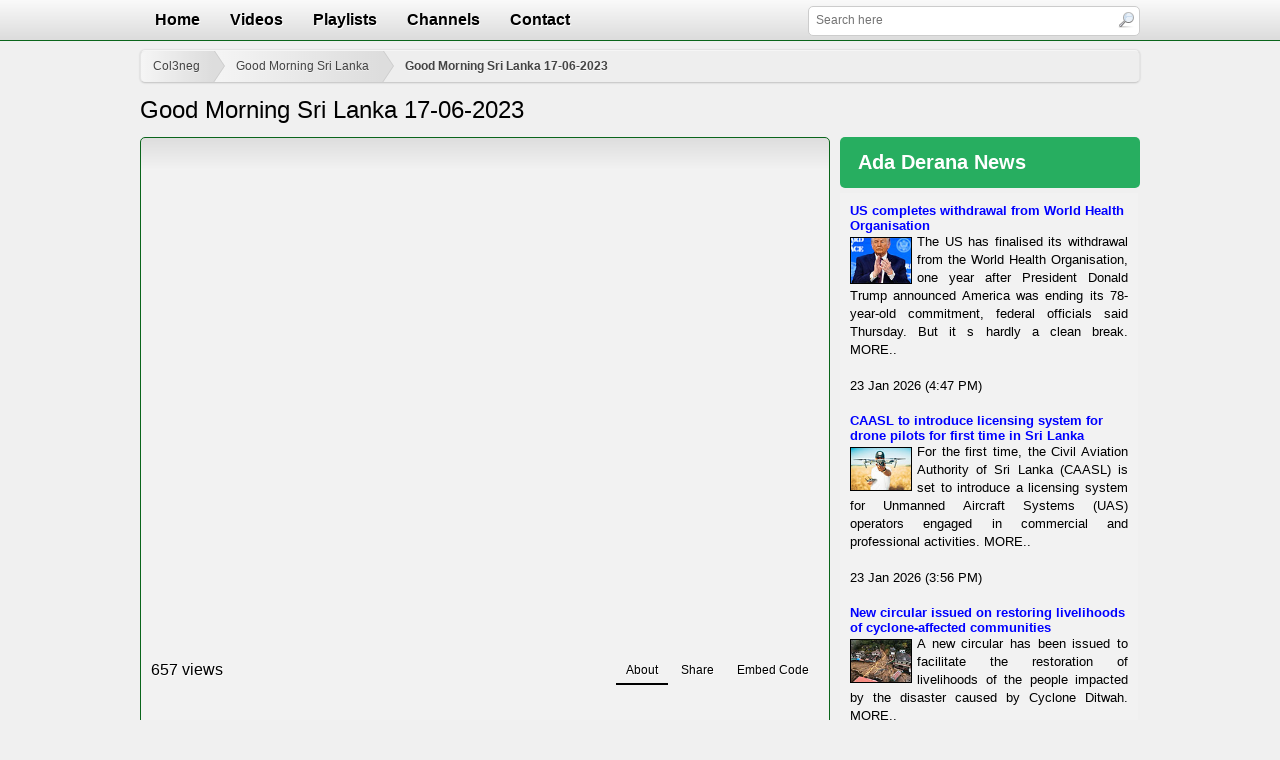

--- FILE ---
content_type: text/html; charset=UTF-8
request_url: https://col3negtelevision.com/watch-good-morning-sri-lanka-17-06-2023-312803.html
body_size: 6285
content:
<!DOCTYPE html>
<html>
<head>
<meta http-equiv="Content-Type" content="text/html; charset=UTF-8" />
<meta name="viewport" content="width=device-width"/>
<title>Good Morning Sri Lanka 17-06-2023 | Col3neg Television</title>
<meta name="description" content="col3negtelevision, col3negtelevision.com, col3, col3neg, col 3 neg television col3negtelevision."/>
<meta name="keywords" content="col3neg ,col3, col3negtelevision.com, col3negtelevision, col3negmoviechannel, Sri Lankan, TV programs, Live TV, Teledramas, News, Movies, Music Videos, Amaa, Ama, Ran samanalayao, Rangira, Sihina Piyapath, Nil Ahasa, Live at8, Mp3, News Papers, Nethfm,itn, swarnawahini, Derana,jathika rupavahini, Adarae Ahasa tharam, News 1st, col3neg, videos"/>
<meta property="og:title" content="Good Morning Sri Lanka 17-06-2023 | Col3neg Television"/>
<meta property="og:type" content="website"/>
<meta property="og:url" content="https://col3negtelevision.com/watch-good-morning-sri-lanka-17-06-2023-312803.html"/>
<meta property="og:image" content="https://col3neg.com/img/category/good-morning-sri-lanka.jpg"/>
<meta property="og:site_name" content="Col3neg Television"/>
<meta property="fb:admins" content="100000044566939"/>
<link rel="apple-touch-icon" sizes="180x180" href="https://col3neg.com/img/favicons/apple-touch-icon.png">
<link rel="icon" type="image/png" sizes="32x32" href="https://col3neg.com/img/favicons/favicon-32x32.png">
<link rel="icon" type="image/png" sizes="16x16" href="https://col3neg.com/img/favicons/favicon-16x16.png">
<link rel="mask-icon" href="https://col3neg.com/img/favicons/safari-pinned-tab.svg" color="#5bbad5">
<link rel="shortcut icon" href="https://col3neg.com/img/favicons/favicon.ico">
<!--[if gte IE 9]>
  <style type="text/css">
    .gradient {
       filter: none;
    }
  </style>
<![endif]-->    
<link type="text/css" href="https://col3negtelevision.com/comm/css/styles.css?v=1.05" rel="stylesheet">
<link rel="stylesheet" href="https://col3neg.com/css/odo.css?v=1.05" type="text/css">
<!-- GPT/ADM -->
<script type="text/javascript" async="async" src="https://securepubads.g.doubleclick.net/tag/js/gpt.js"></script>
<script type="text/javascript">
    window.googletag = window.googletag || { cmd: [] };
    window.googletag.cmd.push(function () {
        window.googletag.pubads().enableSingleRequest();
    });
</script>
<!--Site config -->
<script type="text/javascript" async="async" src="https://protagcdn.com/s/col3negtelevision.com/site.js"></script>
<script type="text/javascript">
    window.protag = window.protag || { cmd: [] };
    window.protag.config = { s:'col3negtelevision.com', childADM: '22647506799', l: 'Arf30PQf' };
    window.protag.cmd.push(function () {
        window.protag.pageInit();
    });
</script>
<script type="text/javascript">
    window.googletag = window.googletag || { cmd: [] };
    window.protag = window.protag || { cmd: [] };
    window.protag.cmd.push(function () {
        window.protag.display("protag-sticky-bottom");
    });
</script>	
</head>

<body>

    <div id="col3neg-navigation">
        <div id="col3neg-menu">
            <ul id="col3neg-nav">
                <li><a href="https://col3neg.com/">Home</a></li>
                <li><a href="https://col3neg.com/videos">Videos</a></li>
                <li><a href="https://col3neg.com/playlists">Playlists</a></li>
                <li><a href="https://col3neg.com/channels">Channels</a></li>
                <li><a href="https://col3neg.com/contact">Contact</a></li>
                <li id="searchContainer" style="float:right;">
                    <form name="search_top" action="https://col3neg.com/search" method="get"><div class="search_holder">
                    <input type="text" name="q" id="q" class="search_text" size="54" autocomplete="off" value="" placeholder="Search here" />
                    <img src="https://col3neg.com/img/source/magnifier.png" alt="Search" onclick="document.search_top.submit(); return false;" /></div>
                    </form><div id="matches_container"><div id="matches"></div></div>
                </li>
            </ul>
        </div>
    </div>
	<div id="col3neg-wrapper">
    
        <ul id="col3neg-breadcrumb">
            <li><a href="https://col3neg.com/">Col3neg</a></li>
            <li><a href="https://col3neg.com/watch/siyatha-tv/good-morning-sri-lanka">Good Morning Sri Lanka</a></li>
        <li><a href="https://col3negtelevision.com/watch-good-morning-sri-lanka-17-06-2023-312803.html" class="current">Good Morning Sri Lanka 17-06-2023</a></li>
        </ul>
        
                <div style="margin: 10px 0;">
			<script async src="https://pagead2.googlesyndication.com/pagead/js/adsbygoogle.js?client=ca-pub-5033256593085373"
				 crossorigin="anonymous"></script>
			<!-- Watch Header -->
			<ins class="adsbygoogle"
				 style="display:block"
				 data-ad-client="ca-pub-5033256593085373"
				 data-ad-slot="4777876627"
				 data-ad-format="auto"
				 data-full-width-responsive="true"></ins>
			<script>
				 (adsbygoogle = window.adsbygoogle || []).push({});
			</script>
        </div>
        
        <div id="col3neg-watch-video-title"><h2>Good Morning Sri Lanka 17-06-2023</h2></div>

        <div id="col3neg-watch-left">

		<div id="col3neg-player-holder">            

            <div id="player" class="player">
            
                        <iframe width="668" height="501" src="https://www.youtube.com/embed/?listType=playlist&amp;list=PLh93Sj-3pLS8luU2mQvUcB_bnRuiIzjYM&amp;showinfo=1&amp;autoplay=1&amp;rel=0" frameborder="0" allowfullscreen=""></iframe>

                                </div>

            <div id="col3neg-video-info-bar">
                <div id="col3neg-video-stats"><span id="col3neg-view-count">656</span> views</div>
                <div class="col3neg-video-info-tabs">
                    <span><a href='#col3neg-video-about'>About</a></span>
                    <span><a href='#col3neg-video-share'>Share</a></span>
                    <span><a href='#col3neg-video-embed'>Embed Code</a></span>
                </div>
            </div>
            
            <div id="col3neg-video-info-box">
                <div id="col3neg-video-about" style="display: block;">
                    <div id="col3neg-video-inline-share"><!-- quick sharing toolbox --></div>
                    <p>This video found hosted on YouTube. Posted by col3neg on 17 Jun 2023 (8:28 PM).</p>
                </div>
                <div id="col3neg-video-share" style="display: none;">
                Sharing Link : <input id="sharing_link" readonly type="text" value="https://col3negtelevision.com/watch-good-morning-sri-lanka-17-06-2023-312803.html" onClick="SelectAll(this.id);" />
                <br><br>
                Social Bookmarks : 
                <span class="share_icon"><a href="https://twitter.com/home/?status=Good Morning Sri Lanka 17-06-2023 @ https://col3negtelevision.com/watch-good-morning-sri-lanka-17-06-2023-312803.html" target="_blank"><img src="https://col3negtelevision.com/img/share/twitter.png" alt="twitter" width="16" height="16" border="0" /></a></span>
                <span class="share_icon"><g:plusone size="small" annotation="none" href="https://col3negtelevision.com/watch-good-morning-sri-lanka-17-06-2023-312803.html"></g:plusone><script type="text/javascript">(function() {var po = document.createElement('script'); po.type = 'text/javascript'; po.async = true; po.src = 'https://apis.google.com/js/plusone.js'; var s = document.getElementsByTagName('script')[0]; s.parentNode.insertBefore(po, s); })();</script></span>
                <span class="share_icon"><a href="http://www.bebo.com/c/share?url=https://col3negtelevision.com/watch-good-morning-sri-lanka-17-06-2023-312803.html" target="_blank"><img src="https://col3negtelevision.com/img/share/bebo.png" alt="bebo" width="16" height="16" border="0" /></a></span>
                <span class="share_icon"><a href="http://del.icio.us/post?url=https://col3negtelevision.com/watch-good-morning-sri-lanka-17-06-2023-312803.html&title=Good Morning Sri Lanka 17-06-2023" target="_blank"><img src="https://col3negtelevision.com/img/share/delicious.png" alt="delicious" width="16" height="16" border="0" /></a></span>
                <span class="share_icon"><a href="http://digg.com/submit?phase=2&url=https://col3negtelevision.com/watch-good-morning-sri-lanka-17-06-2023-312803.html&title=Good Morning Sri Lanka 17-06-2023" target="_blank"><img src="https://col3negtelevision.com/img/share/digg.png" alt="digg" width="16" height="16" border="0" /></a></span>
                <span class="share_icon"><a href="https://www.google.com/bookmarks/mark?op=edit&output=popup&bkmk=https://col3negtelevision.com/watch-good-morning-sri-lanka-17-06-2023-312803.html&title=Good Morning Sri Lanka 17-06-2023" target="_blank"><img src="https://col3negtelevision.com/img/share/google.png" alt="google" width="16" height="16" border="0" /></a></span>
                <span class="share_icon"><a href="http://www.myspace.com/Modules/PostTo/Pages?u=https://col3negtelevision.com/watch-good-morning-sri-lanka-17-06-2023-312803.html" target="_blank"><img src="https://col3negtelevision.com/img/share/myspace.png" alt="myspace" width="16" height="16" border="0" /></a></span>
                <span class="share_icon"><a href="http://www.newsvine.com/_wine/save?u=https://col3negtelevision.com/watch-good-morning-sri-lanka-17-06-2023-312803.html&h=Good Morning Sri Lanka 17-06-2023" target="_blank"><img src="https://col3negtelevision.com/img/share/newsvine.png" alt="newsvine" width="16" height="16" border="0" /></a></span>
                <span class="share_icon"><a href="http://reddit.com/submit?url=https://col3negtelevision.com/watch-good-morning-sri-lanka-17-06-2023-312803.html&title=Good Morning Sri Lanka 17-06-2023" target="_blank"><img src="https://col3negtelevision.com/img/share/reddit.png" alt="reddit" width="16" height="16" border="0" /></a></span>
                <span class="share_icon"><a href="http://www.stumbleupon.com/submit.php?url=https://col3negtelevision.com/watch-good-morning-sri-lanka-17-06-2023-312803.html&title=Good Morning Sri Lanka 17-06-2023" target="_blank"><img src="https://col3negtelevision.com/img/share/stumbleupon.png" alt="stumbleupon" width="16" height="16" border="0" /></a></span>
                <span class="share_icon"><a href="http://www.technorati.com/faves?add=https://col3negtelevision.com/watch-good-morning-sri-lanka-17-06-2023-312803.html" target="_blank"><img src="https://col3negtelevision.com/img/share/technorati.png" alt="technorati" width="16" height="16" border="0" /></a></span>
                <span class="share_icon"><a href="http://tipd.com/submit.php?url=https://col3negtelevision.com/watch-good-morning-sri-lanka-17-06-2023-312803.html" target="_blank"><img src="https://col3negtelevision.com/img/share/tumblr.png" alt="tumblr" width="16" height="16" border="0" /></a></span>
                <span class="share_icon"><a href="http://myweb2.search.yahoo.com/myresults/bookmarklet?u=https://col3negtelevision.com/watch-good-morning-sri-lanka-17-06-2023-312803.html&t=Good Morning Sri Lanka 17-06-2023" target="_blank"><img src="https://col3negtelevision.com/img/share/yahoo.png" alt="yahoo" width="16" height="16" border="0" /></a></span>
                <span class="share_icon"><a href="https://favorites.live.com/quickadd.aspx?url=https://col3negtelevision.com/watch-good-morning-sri-lanka-17-06-2023-312803.html&title=Good Morning Sri Lanka 17-06-2023" target="_blank"><img src="https://col3negtelevision.com/img/share/windows.png" alt="windows" width="16" height="16" border="0" /></a></span>
                <span class="share_icon"><a href="http://buzz.yahoo.com/submit?submitUrl=https://col3negtelevision.com/watch-good-morning-sri-lanka-17-06-2023-312803.html&submitHeadline=Good Morning Sri Lanka 17-06-2023" target="_blank"><img src="https://col3negtelevision.com/img/share/yahoobuzz.png" alt="yahoobuzz" width="16" height="16" border="0" /></a></span>

                </div>

                <div id="col3neg-video-embed" style="display: none;">
                    <textarea id="embed_code" readonly onClick="SelectAll(this.id);"><iframe width="640" height="360" src="https://col3neg.com/embed/312803" frameborder="0" scrolling="no" seamless="seamless" allowfullscreen></iframe></textarea>
                </div>
            </div>

		</div>
			
                <div class="col3neg-section-header col3neg-watch-recent-header"><h3>Good Morning Sri Lanka</h3></div>
        <div class="col3neg-content-box col3neg-watch-recent-box">
                    <div class="col3neg-watch-video-cell">
                <div class="col3neg-video-thumb col3neg-watch-video-thumb">
                    <a href="https://col3negtelevision.com/watch-good-morning-sri-lanka-27-06-2023-313913.html">
                        <img src="https://col3neg.com/img/category/good-morning-sri-lanka.jpg" alt="Good Morning Sri Lanka 27-06-2023" border="0" />
                    </a>
                </div>
                <div class="col3neg-cell-info-wrapper">
                    <div class="col3neg-watch-video-cell-title">
                        <a href="https://col3negtelevision.com/watch-good-morning-sri-lanka-27-06-2023-313913.html" title="Good Morning Sri Lanka 27-06-2023">
                            Good Morning Sri Lanka 27-06-2023                        </a>
                    </div>
                    <div class="col3neg-cell-info col3neg-watch-video-cell-info">
                        From <a href="https://col3neg.com/channels/siyatha-tv">Siyatha TV</a><br>Posted by <u>Col3neg</u><br>606 views<br>
                                                <a href="https://col3neg.com/watch/siyatha-tv/good-morning-sri-lanka" title="Good Morning Sri Lanka">view all items</a>
                                            </div>
                </div>
            </div>
                        <div class="col3neg-watch-video-cell">
                <div class="col3neg-video-thumb col3neg-watch-video-thumb">
                    <a href="https://col3negtelevision.com/watch-good-morning-sri-lanka-25-06-2023-313750.html">
                        <img src="https://col3neg.com/img/category/good-morning-sri-lanka.jpg" alt="Good Morning Sri Lanka 25-06-2023" border="0" />
                    </a>
                </div>
                <div class="col3neg-cell-info-wrapper">
                    <div class="col3neg-watch-video-cell-title">
                        <a href="https://col3negtelevision.com/watch-good-morning-sri-lanka-25-06-2023-313750.html" title="Good Morning Sri Lanka 25-06-2023">
                            Good Morning Sri Lanka 25-06-2023                        </a>
                    </div>
                    <div class="col3neg-cell-info col3neg-watch-video-cell-info">
                        From <a href="https://col3neg.com/channels/siyatha-tv">Siyatha TV</a><br>Posted by <u>Col3neg</u><br>734 views<br>
                                                <a href="https://col3neg.com/watch/siyatha-tv/good-morning-sri-lanka" title="Good Morning Sri Lanka">view all items</a>
                                            </div>
                </div>
            </div>
                        <div class="col3neg-watch-video-cell">
                <div class="col3neg-video-thumb col3neg-watch-video-thumb">
                    <a href="https://col3negtelevision.com/watch-good-morning-sri-lanka-24-06-2023-313586.html">
                        <img src="https://col3neg.com/img/category/good-morning-sri-lanka.jpg" alt="Good Morning Sri Lanka 24-06-2023" border="0" />
                    </a>
                </div>
                <div class="col3neg-cell-info-wrapper">
                    <div class="col3neg-watch-video-cell-title">
                        <a href="https://col3negtelevision.com/watch-good-morning-sri-lanka-24-06-2023-313586.html" title="Good Morning Sri Lanka 24-06-2023">
                            Good Morning Sri Lanka 24-06-2023                        </a>
                    </div>
                    <div class="col3neg-cell-info col3neg-watch-video-cell-info">
                        From <a href="https://col3neg.com/channels/siyatha-tv">Siyatha TV</a><br>Posted by <u>Col3neg</u><br>974 views<br>
                                                <a href="https://col3neg.com/watch/siyatha-tv/good-morning-sri-lanka" title="Good Morning Sri Lanka">view all items</a>
                                            </div>
                </div>
            </div>
                        <div class="col3neg-watch-video-cell">
                <div class="col3neg-video-thumb col3neg-watch-video-thumb">
                    <a href="https://col3negtelevision.com/watch-good-morning-sri-lanka-18-06-2023-312936.html">
                        <img src="https://col3neg.com/img/category/good-morning-sri-lanka.jpg" alt="Good Morning Sri Lanka 18-06-2023" border="0" />
                    </a>
                </div>
                <div class="col3neg-cell-info-wrapper">
                    <div class="col3neg-watch-video-cell-title">
                        <a href="https://col3negtelevision.com/watch-good-morning-sri-lanka-18-06-2023-312936.html" title="Good Morning Sri Lanka 18-06-2023">
                            Good Morning Sri Lanka 18-06-2023                        </a>
                    </div>
                    <div class="col3neg-cell-info col3neg-watch-video-cell-info">
                        From <a href="https://col3neg.com/channels/siyatha-tv">Siyatha TV</a><br>Posted by <u>Col3neg</u><br>653 views<br>
                                                <a href="https://col3neg.com/watch/siyatha-tv/good-morning-sri-lanka" title="Good Morning Sri Lanka">view all items</a>
                                            </div>
                </div>
            </div>
                    
            <div class="col3neg-watch-video-cell">
                <div class="col3neg-video-thumb col3neg-watch-video-thumb">
                    <img src="https://col3neg.com/img/category/good-morning-sri-lanka.jpg" alt="Good Morning Sri Lanka" border="0" />
                </div>
                <div class="col3neg-cell-info-wrapper">
                    <div class="col3neg-watch-video-cell-title">
                        Good Morning Sri Lanka 17-06-2023                    </div>
                    <div class="col3neg-cell-info col3neg-related-cell-info">
                        <div class="col3neg-video-cell-current">
                            Playing Now
                        </div>
                    </div>
                </div>
            </div>

                        <div class="col3neg-watch-video-cell">
                <div class="col3neg-video-thumb col3neg-watch-video-thumb">
                        <a href="https://col3negtelevision.com/watch-good-morning-sri-lanka-11-06-2023-312063.html">
                            <img src="https://col3neg.com/img/category/good-morning-sri-lanka.jpg" alt="Good Morning Sri Lanka 11-06-2023" border="0" />
                        </a>
                </div>
                <div class="col3neg-cell-info-wrapper">
                    <div class="col3neg-watch-video-cell-title">
                            <a href="https://col3negtelevision.com/watch-good-morning-sri-lanka-11-06-2023-312063.html" title="Good Morning Sri Lanka 11-06-2023">
                                Good Morning Sri Lanka 11-06-2023                            </a>
                    </div>
                    <div class="col3neg-cell-info col3neg-watch-video-cell-info">
                        From <a href="https://col3neg.com/channels/siyatha-tv">Siyatha TV</a><br>Posted by <u>Col3neg</u><br>637 views<br>
                                                <a href="https://col3neg.com/watch/siyatha-tv/good-morning-sri-lanka" title="Good Morning Sri Lanka">view all items</a>
                                            </div>
                </div>
            </div>
                        <div class="col3neg-watch-video-cell">
                <div class="col3neg-video-thumb col3neg-watch-video-thumb">
                        <a href="https://col3negtelevision.com/watch-good-morning-sri-lanka-10-06-2023-311980.html">
                            <img src="https://col3neg.com/img/category/good-morning-sri-lanka.jpg" alt="Good Morning Sri Lanka 10-06-2023" border="0" />
                        </a>
                </div>
                <div class="col3neg-cell-info-wrapper">
                    <div class="col3neg-watch-video-cell-title">
                            <a href="https://col3negtelevision.com/watch-good-morning-sri-lanka-10-06-2023-311980.html" title="Good Morning Sri Lanka 10-06-2023">
                                Good Morning Sri Lanka 10-06-2023                            </a>
                    </div>
                    <div class="col3neg-cell-info col3neg-watch-video-cell-info">
                        From <a href="https://col3neg.com/channels/siyatha-tv">Siyatha TV</a><br>Posted by <u>Col3neg</u><br>598 views<br>
                                                <a href="https://col3neg.com/watch/siyatha-tv/good-morning-sri-lanka" title="Good Morning Sri Lanka">view all items</a>
                                            </div>
                </div>
            </div>
                        <div class="col3neg-watch-video-cell">
                <div class="col3neg-video-thumb col3neg-watch-video-thumb">
                        <a href="https://col3negtelevision.com/watch-good-morning-sri-lanka-04-06-2023-311263.html">
                            <img src="https://col3neg.com/img/category/good-morning-sri-lanka.jpg" alt="Good Morning Sri Lanka 04-06-2023" border="0" />
                        </a>
                </div>
                <div class="col3neg-cell-info-wrapper">
                    <div class="col3neg-watch-video-cell-title">
                            <a href="https://col3negtelevision.com/watch-good-morning-sri-lanka-04-06-2023-311263.html" title="Good Morning Sri Lanka 04-06-2023">
                                Good Morning Sri Lanka 04-06-2023                            </a>
                    </div>
                    <div class="col3neg-cell-info col3neg-watch-video-cell-info">
                        From <a href="https://col3neg.com/channels/siyatha-tv">Siyatha TV</a><br>Posted by <u>Col3neg</u><br>871 views<br>
                                                <a href="https://col3neg.com/watch/siyatha-tv/good-morning-sri-lanka" title="Good Morning Sri Lanka">view all items</a>
                                            </div>
                </div>
            </div>
                        <div class="col3neg-watch-video-cell">
                <div class="col3neg-video-thumb col3neg-watch-video-thumb">
                        <a href="https://col3negtelevision.com/watch-good-morning-sri-lanka-28-05-2023-310486.html">
                            <img src="https://col3neg.com/img/category/good-morning-sri-lanka.jpg" alt="Good Morning Sri Lanka 28-05-2023" border="0" />
                        </a>
                </div>
                <div class="col3neg-cell-info-wrapper">
                    <div class="col3neg-watch-video-cell-title">
                            <a href="https://col3negtelevision.com/watch-good-morning-sri-lanka-28-05-2023-310486.html" title="Good Morning Sri Lanka 28-05-2023">
                                Good Morning Sri Lanka 28-05-2023                            </a>
                    </div>
                    <div class="col3neg-cell-info col3neg-watch-video-cell-info">
                        From <a href="https://col3neg.com/channels/siyatha-tv">Siyatha TV</a><br>Posted by <u>Col3neg</u><br>653 views<br>
                                                <a href="https://col3neg.com/watch/siyatha-tv/good-morning-sri-lanka" title="Good Morning Sri Lanka">view all items</a>
                                            </div>
                </div>
            </div>
                        <div class="col3neg-watch-video-cell">
                <div class="col3neg-video-thumb col3neg-watch-video-thumb">
                        <a href="https://col3negtelevision.com/watch-good-morning-sri-lanka-27-05-2023-310348.html">
                            <img src="https://col3neg.com/img/category/good-morning-sri-lanka.jpg" alt="Good Morning Sri Lanka 27-05-2023" border="0" />
                        </a>
                </div>
                <div class="col3neg-cell-info-wrapper">
                    <div class="col3neg-watch-video-cell-title">
                            <a href="https://col3negtelevision.com/watch-good-morning-sri-lanka-27-05-2023-310348.html" title="Good Morning Sri Lanka 27-05-2023">
                                Good Morning Sri Lanka 27-05-2023                            </a>
                    </div>
                    <div class="col3neg-cell-info col3neg-watch-video-cell-info">
                        From <a href="https://col3neg.com/channels/siyatha-tv">Siyatha TV</a><br>Posted by <u>Col3neg</u><br>772 views<br>
                                                <a href="https://col3neg.com/watch/siyatha-tv/good-morning-sri-lanka" title="Good Morning Sri Lanka">view all items</a>
                                            </div>
                </div>
            </div>
                    </div>

        <div class="col3neg-section-header col3neg-watch-recent-header"><h3>Latest Videos</h3></div>
        <div class="col3neg-content-box col3neg-watch-recent-box">
            
                        <div class="col3neg-watch-video-cell">
                <div class="col3neg-video-thumb col3neg-watch-video-thumb">
                    <a href="https://col3negtelevision.com/watch-derana-english-news-900-pm-23-01-2026-423252.html">
                        <img src="https://col3neg.com/img/category/derana-english-news-900.jpg" alt="Derana English News 9.00 PM 23-01-2026" border="0" />
                    </a>
                </div>
                <div class="col3neg-cell-info-wrapper">
                    <div class="col3neg-watch-video-cell-title">
                        <a href="https://col3negtelevision.com/watch-derana-english-news-900-pm-23-01-2026-423252.html" title="Derana English News 9.00 PM 23-01-2026">
                            Derana English News 9.00 PM 23-01-2026                        </a>
                    </div>
                    <div class="col3neg-cell-info col3neg-watch-video-cell-info">
                        From <a href="https://col3neg.com/channels/derana-tv">Derana TV</a><br>Posted by <u>Col3neg</u><br>30 views<br>
                                                <a href="https://col3neg.com/watch/derana-tv/derana-english-news-900-pm" title="Derana English News 9.00 PM">view all items</a>
                                            </div>
                </div>
            </div>
                        <div class="col3neg-watch-video-cell">
                <div class="col3neg-video-thumb col3neg-watch-video-thumb">
                    <a href="https://col3negtelevision.com/watch-samanmaliya-episode-5-423251.html">
                        <img src="https://col3neg.com/img/category/samanmaliya.jpg" alt="Samanmaliya Episode 5" border="0" />
                    </a>
                </div>
                <div class="col3neg-cell-info-wrapper">
                    <div class="col3neg-watch-video-cell-title">
                        <a href="https://col3negtelevision.com/watch-samanmaliya-episode-5-423251.html" title="Samanmaliya Episode 5">
                            Samanmaliya Episode 5                        </a>
                    </div>
                    <div class="col3neg-cell-info col3neg-watch-video-cell-info">
                        From <a href="https://col3neg.com/channels/supreme-tv">Supreme TV</a><br>Posted by <u>Col3neg</u><br>52 views<br>
                                                <a href="https://col3neg.com/watch/supreme-tv/samanmaliya" title="Samanmaliya">view all items</a>
                                            </div>
                </div>
            </div>
                        <div class="col3neg-watch-video-cell">
                <div class="col3neg-video-thumb col3neg-watch-video-thumb">
                    <a href="https://col3negtelevision.com/watch-yowun-wasanthe-episode-5-423250.html">
                        <img src="https://col3neg.com/img/category/yowun-wasanthe.jpg" alt="Yowun Wasanthe Episode 5" border="0" />
                    </a>
                </div>
                <div class="col3neg-cell-info-wrapper">
                    <div class="col3neg-watch-video-cell-title">
                        <a href="https://col3negtelevision.com/watch-yowun-wasanthe-episode-5-423250.html" title="Yowun Wasanthe Episode 5">
                            Yowun Wasanthe Episode 5                        </a>
                    </div>
                    <div class="col3neg-cell-info col3neg-watch-video-cell-info">
                        From <a href="https://col3neg.com/channels/supreme-tv">Supreme TV</a><br>Posted by <u>Col3neg</u><br>35 views<br>
                                                <a href="https://col3neg.com/watch/supreme-tv/yowun-wasanthe" title="Yowun Wasanthe">view all items</a>
                                            </div>
                </div>
            </div>
                        <div class="col3neg-watch-video-cell">
                <div class="col3neg-video-thumb col3neg-watch-video-thumb">
                    <a href="https://col3negtelevision.com/watch-siti-sitiya-episode-5-423249.html">
                        <img src="https://col3neg.com/img/category/siti-sitiya.jpg" alt="Siti Sitiya Episode 5" border="0" />
                    </a>
                </div>
                <div class="col3neg-cell-info-wrapper">
                    <div class="col3neg-watch-video-cell-title">
                        <a href="https://col3negtelevision.com/watch-siti-sitiya-episode-5-423249.html" title="Siti Sitiya Episode 5">
                            Siti Sitiya Episode 5                        </a>
                    </div>
                    <div class="col3neg-cell-info col3neg-watch-video-cell-info">
                        From <a href="https://col3neg.com/channels/supreme-tv">Supreme TV</a><br>Posted by <u>Col3neg</u><br>32 views<br>
                                                <a href="https://col3neg.com/watch/supreme-tv/siti-sitiya" title="Siti Sitiya">view all items</a>
                                            </div>
                </div>
            </div>
                        <div class="col3neg-watch-video-cell">
                <div class="col3neg-video-thumb col3neg-watch-video-thumb">
                    <a href="https://col3negtelevision.com/watch-ada-derana-world-news-23-01-2026-423248.html">
                        <img src="https://col3neg.com/img/category/ada-derana-world-news.jpg" alt="Ada Derana World News 23-01-2026" border="0" />
                    </a>
                </div>
                <div class="col3neg-cell-info-wrapper">
                    <div class="col3neg-watch-video-cell-title">
                        <a href="https://col3negtelevision.com/watch-ada-derana-world-news-23-01-2026-423248.html" title="Ada Derana World News 23-01-2026">
                            Ada Derana World News 23-01-2026                        </a>
                    </div>
                    <div class="col3neg-cell-info col3neg-watch-video-cell-info">
                        From <a href="https://col3neg.com/channels/derana-tv">Derana TV</a><br>Posted by <u>Col3neg</u><br>25 views<br>
                                                <a href="https://col3neg.com/watch/derana-tv/ada-derana-world-news" title="Ada Derana World News">view all items</a>
                                            </div>
                </div>
            </div>
                        <div class="col3neg-watch-video-cell">
                <div class="col3neg-video-thumb col3neg-watch-video-thumb">
                    <a href="https://col3negtelevision.com/watch-the-nightly-business-report-23-01-2026-423247.html">
                        <img src="https://col3neg.com/img/category/the-nightly-business-report.jpg" alt="The Nightly Business Report 23-01-2026" border="0" />
                    </a>
                </div>
                <div class="col3neg-cell-info-wrapper">
                    <div class="col3neg-watch-video-cell-title">
                        <a href="https://col3negtelevision.com/watch-the-nightly-business-report-23-01-2026-423247.html" title="The Nightly Business Report 23-01-2026">
                            The Nightly Business Report 23-01-2026                        </a>
                    </div>
                    <div class="col3neg-cell-info col3neg-watch-video-cell-info">
                        From <a href="https://col3neg.com/channels/derana-tv">Derana TV</a><br>Posted by <u>Col3neg</u><br>27 views<br>
                                                <a href="https://col3neg.com/watch/derana-tv/the-nightly-business-report" title="The Nightly Business Report">view all items</a>
                                            </div>
                </div>
            </div>
                        <div class="col3neg-watch-video-cell">
                <div class="col3neg-video-thumb col3neg-watch-video-thumb">
                    <a href="https://col3negtelevision.com/watch-sports-central-23-01-2026-423246.html">
                        <img src="https://col3neg.com/img/category/sports-central.jpg" alt="Sports Central 23-01-2026" border="0" />
                    </a>
                </div>
                <div class="col3neg-cell-info-wrapper">
                    <div class="col3neg-watch-video-cell-title">
                        <a href="https://col3negtelevision.com/watch-sports-central-23-01-2026-423246.html" title="Sports Central 23-01-2026">
                            Sports Central 23-01-2026                        </a>
                    </div>
                    <div class="col3neg-cell-info col3neg-watch-video-cell-info">
                        From <a href="https://col3neg.com/channels/derana-tv">Derana TV</a><br>Posted by <u>Col3neg</u><br>23 views<br>
                                                <a href="https://col3neg.com/watch/derana-tv/sports-central" title="Sports Central">view all items</a>
                                            </div>
                </div>
            </div>
                        <div class="col3neg-watch-video-cell">
                <div class="col3neg-video-thumb col3neg-watch-video-thumb">
                    <a href="https://col3negtelevision.com/watch-ayubowan-sri-lanka-23-01-2026-423245.html">
                        <img src="https://col3neg.com/img/category/ayubowan-sri-lanka.jpg" alt="Ayubowan Sri Lanka 23-01-2026" border="0" />
                    </a>
                </div>
                <div class="col3neg-cell-info-wrapper">
                    <div class="col3neg-watch-video-cell-title">
                        <a href="https://col3negtelevision.com/watch-ayubowan-sri-lanka-23-01-2026-423245.html" title="Ayubowan Sri Lanka 23-01-2026">
                            Ayubowan Sri Lanka 23-01-2026                        </a>
                    </div>
                    <div class="col3neg-cell-info col3neg-watch-video-cell-info">
                        From <a href="https://col3neg.com/channels/swarnavahini">Swarnavahini</a><br>Posted by <u>Col3neg</u><br>28 views<br>
                                                <a href="https://col3neg.com/watch/swarnavahini/ayubowan-sri-lanka" title="Ayubowan Sri Lanka">view all items</a>
                                            </div>
                </div>
            </div>
                        <div class="col3neg-watch-video-cell">
                <div class="col3neg-video-thumb col3neg-watch-video-thumb">
                    <a href="https://col3negtelevision.com/watch-the-pm-show-staloysius-college-ratnapura-423244.html">
                        <img src="https://col3neg.com/img/category/the-pm-show.jpg" alt="The PM Show - St.Aloysius' College, Ratnapura" border="0" />
                    </a>
                </div>
                <div class="col3neg-cell-info-wrapper">
                    <div class="col3neg-watch-video-cell-title">
                        <a href="https://col3negtelevision.com/watch-the-pm-show-staloysius-college-ratnapura-423244.html" title="The PM Show - St.Aloysius' College, Ratnapura">
                            The PM Show - St.Aloysius' College, Ratnapura                        </a>
                    </div>
                    <div class="col3neg-cell-info col3neg-watch-video-cell-info">
                        From <a href="https://col3neg.com/channels/swarnavahini">Swarnavahini</a><br>Posted by <u>Col3neg</u><br>25 views<br>
                                                <a href="https://col3neg.com/watch/swarnavahini/the-pm-show" title="The PM Show">view all items</a>
                                            </div>
                </div>
            </div>
                        <div class="col3neg-watch-video-cell">
                <div class="col3neg-video-thumb col3neg-watch-video-thumb">
                    <a href="https://col3negtelevision.com/watch-adaraneeya-jeevithaya-23-01-2026-423243.html">
                        <img src="https://col3neg.com/img/category/adaraneeya-jeevithaya.jpg" alt="Adaraneeya Jeevithaya 23-01-2026" border="0" />
                    </a>
                </div>
                <div class="col3neg-cell-info-wrapper">
                    <div class="col3neg-watch-video-cell-title">
                        <a href="https://col3negtelevision.com/watch-adaraneeya-jeevithaya-23-01-2026-423243.html" title="Adaraneeya Jeevithaya 23-01-2026">
                            Adaraneeya Jeevithaya 23-01-2026                        </a>
                    </div>
                    <div class="col3neg-cell-info col3neg-watch-video-cell-info">
                        From <a href="https://col3neg.com/channels/siyatha-tv">Siyatha TV</a><br>Posted by <u>Col3neg</u><br>26 views<br>
                                                <a href="https://col3neg.com/watch/siyatha-tv/adaraneeya-jeevithaya" title="Adaraneeya Jeevithaya">view all items</a>
                                            </div>
                </div>
            </div>
            	
        </div>

        </div>
        
        <div id="col3neg-watch-right">
        	<div id="ezoic-pub-ad-placeholder-113"> </div>
            <div class="col3neg-section-header col3neg-watch-right-header">Ada Derana News</div>
            <div class="col3neg-content-box col3neg-news-box">
                			
                    <div class="news_title"><a rel="nofollow" href="http://www.adaderana.lk/news.php?nid=117510" title="US completes withdrawal from World Health Organisation" target="_blank">US completes withdrawal from World Health Organisation</a></div>
                    <p><img src='https://adaderanaenglish.s3.amazonaws.com/1769161634-who-1.jpg' width='60' align='left' hspace='5'/>The US has finalised its withdrawal from the World Health Organisation, one year after President Donald Trump announced America was ending its 78-year-old commitment, federal officials said Thursday. But it s hardly a clean break. MORE..<br><br></p><p>23 Jan 2026 (4:47 PM)<br><br></p>
                <div id="ezoic-pub-ad-placeholder-109"> </div>			
                    <div class="news_title"><a rel="nofollow" href="http://www.adaderana.lk/news.php?nid=117509" title="CAASL to introduce licensing system for drone pilots for first time in Sri Lanka" target="_blank">CAASL to introduce licensing system for drone pilots for first time in Sri Lanka</a></div>
                    <p><img src='https://adaderanaenglish.s3.amazonaws.com/1769158585-drone-1.jpg' width='60' align='left' hspace='5'/>For the first time, the Civil Aviation Authority of Sri Lanka (CAASL) is set to introduce a licensing system for Unmanned Aircraft Systems (UAS) operators engaged in commercial and professional activities. MORE..<br><br></p><p>23 Jan 2026 (3:56 PM)<br><br></p>
                <div id="ezoic-pub-ad-placeholder-110"> </div>			
                    <div class="news_title"><a rel="nofollow" href="http://www.adaderana.lk/news.php?nid=117508" title="New circular issued on restoring livelihoods of cyclone-affected communities" target="_blank">New circular issued on restoring livelihoods of cyclone-affected communities</a></div>
                    <p><img src='https://adaderanaenglish.s3.amazonaws.com/1769159449-CIRCULAR-1.jpg' width='60' align='left' hspace='5'/>A new circular has been issued to facilitate the restoration of livelihoods of the people impacted by the disaster caused by Cyclone Ditwah. MORE.. 

<br><br></p><p>23 Jan 2026 (3:53 PM)<br><br></p>
                			
                    <div class="news_title"><a rel="nofollow" href="http://www.adaderana.lk/news.php?nid=117506" title="Hospital services disrupted as GMOA s token strike gets underway" target="_blank">Hospital services disrupted as GMOA s token strike gets underway</a></div>
                    <p><img src='https://adaderanaenglish.s3.amazonaws.com/1769156771-underway-1.jpg' width='60' align='left' hspace='5'/>The 48-hour token strike launched by the Government Medical Officers Association (GMOA) based on several demands is currently underway. MORE..

<br><br></p><p>23 Jan 2026 (3:26 PM)<br><br></p>
                			
                    <div class="news_title"><a rel="nofollow" href="http://www.adaderana.lk/news.php?nid=117505" title="Court temporarily lifts overseas travel ban on Prasanna Ranatunga" target="_blank">Court temporarily lifts overseas travel ban on Prasanna Ranatunga</a></div>
                    <p><img src='https://adaderanaenglish.s3.amazonaws.com/1769155753-prasanna-1.jpg' width='60' align='left' hspace='5'/>The Colombo Magistrate s Court has ordered the temporary lifting of the overseas travel ban imposed on former Minister Prasanna Ranatunga. MORE..<br><br></p><p>23 Jan 2026 (3:09 PM)<br><br></p>
                			
                    <div class="news_title"><a rel="nofollow" href="http://www.adaderana.lk/news.php?nid=117504" title="Indictments filed against former Minister Chamara Sampath" target="_blank">Indictments filed against former Minister Chamara Sampath</a></div>
                    <p><img src='https://adaderanaenglish.s3.amazonaws.com/1769155537-chamara-1.jpg' width='60' align='left' hspace='5'/>The Commission to Investigate Allegations of Bribery or Corruption (CIABOC) has informed the Colombo Chief Magistrate s Court today (23) that indictments have been filed in the Colombo High Court against former Minister Chamara Sampath Dassanayake over a corruption allegation. MORE..<br><br></p><p>23 Jan 2026 (3:05 PM)<br><br></p>
                  <div class="news_title">Resource : <a href="http://www.adaderana.lk" title="Ada Derana" target="_blank">Ada Derana</a></div>  
			</div>  
        </div>

	<div id="col3neg-footer">
	<div id="ezoic-pub-ad-placeholder-112"> </div>
	<div class="col3neg-footer-left">
        <div class="col3neg-footer-menu">
            <ul id="col3neg-footer-nav">
                <li><a href="https://col3neg.com/">Home</a></li>
                <li><a href="https://col3neg.com/videos">Videos</a></li>
                <li><a href="https://col3neg.com/playlists">Playlists</a></li>
                <li><a href="https://col3neg.com/channels">Channels</a></li>
                <li><a href="https://col3neg.com/contact">Contact</a></li>
            </ul>
        </div>
        <div class="col3neg-copyright-text">Copyright © 2026 Col3neg Television. All Rights Reserved</div>
    </div>
    <div class="col3neg-footer-logo">col3negtelevision</div>

</div>

<script type="text/javascript">var _Hasync= _Hasync|| [];
_Hasync.push(['Histats.start', '1,4115098,4,0,0,0,00010000']);
_Hasync.push(['Histats.fasi', '1']);
_Hasync.push(['Histats.track_hits', '']);
(function() {
var hs = document.createElement('script'); hs.type = 'text/javascript'; hs.async = true;
hs.src = ('//s10.histats.com/js15_as.js');
(document.getElementsByTagName('head')[0] || document.getElementsByTagName('body')[0]).appendChild(hs);
})();</script>
<noscript><a href="/" target="_blank"><img  src="//sstatic1.histats.com/0.gif?4115098&101" alt="counter" border="0"></a></noscript>
<!-- Histats.com  END  -->

    </div><!-- end of wrapper -->
<script type="text/javascript" src="https://col3negtelevision.com/js/jquery-1.11.0.min.js"></script>
<script type="text/javascript" src="https://col3negtelevision.com/js/player_apps.js?v=1.05"></script>
<script type="text/javascript" src="https://col3neg.com/js/odometer.min.js"></script>
<script>
var od = new Odometer({el:$('#col3neg-view-count')[0],value:656,format:',ddd'});
setTimeout(function(){od.update(657);}, 1000);    
function wsconnect() {
    var ws = new WebSocket('wss://col3neg.com/wss/?v=312803');
    ws.onmessage = function(event) {
        const data = JSON.parse(event.data);
        if(data['vviews']['views'] > parseInt($('#col3neg-view-count').text())){
            if(data.vviews){od.update(data['vviews']['views']);}
        }       
    };
    ws.onclose = function(e){setTimeout(function(){wsconnect();}, 1000);};
    ws.onerror = function(err){ws.close();};
};
wsconnect();
</script>
<script defer src="https://static.cloudflareinsights.com/beacon.min.js/vcd15cbe7772f49c399c6a5babf22c1241717689176015" integrity="sha512-ZpsOmlRQV6y907TI0dKBHq9Md29nnaEIPlkf84rnaERnq6zvWvPUqr2ft8M1aS28oN72PdrCzSjY4U6VaAw1EQ==" data-cf-beacon='{"version":"2024.11.0","token":"044b7cb2ee8b4f8cbbafcc048115244c","r":1,"server_timing":{"name":{"cfCacheStatus":true,"cfEdge":true,"cfExtPri":true,"cfL4":true,"cfOrigin":true,"cfSpeedBrain":true},"location_startswith":null}}' crossorigin="anonymous"></script>
</body>
</html>


--- FILE ---
content_type: text/html; charset=utf-8
request_url: https://accounts.google.com/o/oauth2/postmessageRelay?parent=https%3A%2F%2Fcol3negtelevision.com&jsh=m%3B%2F_%2Fscs%2Fabc-static%2F_%2Fjs%2Fk%3Dgapi.lb.en.2kN9-TZiXrM.O%2Fd%3D1%2Frs%3DAHpOoo_B4hu0FeWRuWHfxnZ3V0WubwN7Qw%2Fm%3D__features__
body_size: 162
content:
<!DOCTYPE html><html><head><title></title><meta http-equiv="content-type" content="text/html; charset=utf-8"><meta http-equiv="X-UA-Compatible" content="IE=edge"><meta name="viewport" content="width=device-width, initial-scale=1, minimum-scale=1, maximum-scale=1, user-scalable=0"><script src='https://ssl.gstatic.com/accounts/o/2580342461-postmessagerelay.js' nonce="cycjaZmDo26LRi0SMUM3LA"></script></head><body><script type="text/javascript" src="https://apis.google.com/js/rpc:shindig_random.js?onload=init" nonce="cycjaZmDo26LRi0SMUM3LA"></script></body></html>

--- FILE ---
content_type: text/html; charset=utf-8
request_url: https://www.google.com/recaptcha/api2/aframe
body_size: 266
content:
<!DOCTYPE HTML><html><head><meta http-equiv="content-type" content="text/html; charset=UTF-8"></head><body><script nonce="5_rsA-u8jHPxx7oyZEUUNw">/** Anti-fraud and anti-abuse applications only. See google.com/recaptcha */ try{var clients={'sodar':'https://pagead2.googlesyndication.com/pagead/sodar?'};window.addEventListener("message",function(a){try{if(a.source===window.parent){var b=JSON.parse(a.data);var c=clients[b['id']];if(c){var d=document.createElement('img');d.src=c+b['params']+'&rc='+(localStorage.getItem("rc::a")?sessionStorage.getItem("rc::b"):"");window.document.body.appendChild(d);sessionStorage.setItem("rc::e",parseInt(sessionStorage.getItem("rc::e")||0)+1);localStorage.setItem("rc::h",'1769207022106');}}}catch(b){}});window.parent.postMessage("_grecaptcha_ready", "*");}catch(b){}</script></body></html>

--- FILE ---
content_type: text/css
request_url: https://col3negtelevision.com/comm/css/styles.css?v=1.05
body_size: 2555
content:
@charset "utf-8";
* {
	font-family:arial, sans-serif;
	font-size:12px;
}
body {
	margin:0;
	padding:0;
    background: #f0f0f0 !important;
}
#col3neg-wrapper {
	width: 1000px;
	margin: 0 auto;
	padding: 45px 5px 0 5px;
}
#col3neg-navigation {
	height:40px;
	position:fixed;
	width:100%;
	background-color:#e0e0e0;
	filter:progid:DXImageTransform.Microsoft.Gradient(GradientType=0,StartColorStr=#fffafafa,EndColorStr=#ffdcdcdc);
	background-image:-moz-linear-gradient(top,#fafafa 0,#dcdcdc 100%);
	background-image:-ms-linear-gradient(top,#fafafa 0,#dcdcdc 100%);
	background-image:-o-linear-gradient(top,#fafafa 0,#dcdcdc 100%);
	background-image:-webkit-gradient(linear,left top,left bottom,color-stop(0,#fafafa),color-stop(100%,#dcdcdc));
	background-image:-webkit-linear-gradient(top,#fafafa 0,#dcdcdc 100%);
	background-image:linear-gradient(to bottom,#fafafa 0,#dcdcdc 100%);
	border-bottom: 1px solid #0A651B;
	z-index:1000;
}
#col3neg-menu {
	width: 1000px;
	margin:0 auto;
}
#col3neg-nav {
	width: 100%;
	float: left;
	padding: 0;
	margin-top:0;
	list-style: none;
}
#col3neg-nav li {
	float: left; }
#col3neg-nav li a {
	display: block;
	line-height: 40px;
	padding: 0px 15px;
	text-decoration: none;
	text-shadow: 1px 1px 0px rgba(255, 255, 255, 1);
	font-size: 16px;
	color: #000;
	font-weight: 700;
}
#col3neg-nav li a:hover {
	color: #84C633;
	background-color: #fff;
}
#col3neg-footer-nav {
	width: 100%;
	float: left;
	padding: 0;
	margin-top:0;
	list-style: none;
}
#col3neg-footer-nav li {
	float: left; }
#col3neg-footer-nav li a {
	display: block;
	line-height: 25px;
	padding: 0px 15px;
	text-decoration: none;
	text-shadow: 1px 1px 0px rgba(255, 255, 255, 1);
	font-size: 14px;
	color: #000;
	font-weight: normal;
}
#col3neg-footer-nav li a:hover {
	color: #84C633;
	background-color: #fff;
}
.col3neg-ad-300-250 {
	margin-bottom: 5px;
	height: 250px;
	clear: left;
}
.col3neg-video-cell-current {
	background-color: #FFFFFF;
    color: #000;
    font-weight: bold;
    border: 1px solid #000;
    -webkit-border-radius: 3px;
    -moz-border-radius: 3px;
    border-radius: 3px;
    padding: 19px 0;
    margin-top: 13px;
}
.col3neg-video-cell-current p {
	font-size: 15px;
    color: #000;
}
#col3neg-player-holder {
	background: rgb(221,221,221);
	background: -moz-linear-gradient(top,  rgba(221,221,221,1) 0%, rgba(242,242,242,1) 5%, rgba(242,242,242,1) 95%, rgba(221,221,221,1) 100%);
	background: -webkit-gradient(linear, left top, left bottom, color-stop(0%,rgba(221,221,221,1)), color-stop(5%,rgba(242,242,242,1)), color-stop(95%,rgba(242,242,242,1)), color-stop(100%,rgba(221,221,221,1)));
	background: -webkit-linear-gradient(top,  rgba(221,221,221,1) 0%,rgba(242,242,242,1) 5%,rgba(242,242,242,1) 95%,rgba(221,221,221,1) 100%);
	background: -o-linear-gradient(top,  rgba(221,221,221,1) 0%,rgba(242,242,242,1) 5%,rgba(242,242,242,1) 95%,rgba(221,221,221,1) 100%);
	background: -ms-linear-gradient(top,  rgba(221,221,221,1) 0%,rgba(242,242,242,1) 5%,rgba(242,242,242,1) 95%,rgba(221,221,221,1) 100%);
	background: linear-gradient(to bottom,  rgba(221,221,221,1) 0%,rgba(242,242,242,1) 5%,rgba(242,242,242,1) 95%,rgba(221,221,221,1) 100%);
    filter: progid:DXImageTransform.Microsoft.gradient( startColorstr='#dddddd', endColorstr='#dddddd',GradientType=0 );
	padding: 10px;
	margin-bottom: 15px;
	-webkit-border-radius: 5px;
	-moz-border-radius: 5px;
	border-radius: 5px;
	border: 1px solid #0A651B;
	text-shadow: 1px 1px 0px rgba(255, 255, 255, 1);
	float: left;
}
#col3neg-player-bottom-banner {
    text-align: center;
    margin-bottom: 15px;
    clear: both;
}
.col3neg-cell-info {
	font-size: 11px;
	color: #646464;
}
.col3neg-cell-info u {
	font-size: 11px;
	color: #FF0000;
}
.col3neg-cell-info a {
	color: #0000FF;
}
#col3neg-watch-left {
	margin: 10px 10px 0 0;
	float: left;
	width: 690px;
    overflow: hidden;
}
#col3neg-watch-right {
	float: left;
	width: 300px;
	margin-top: 10px;
}
.col3neg-watch-video-cell {
    background: #fff;
	float: left;
    border-radius: 3px;
    -webkit-border-radius: 3px;
    -moz-border-radius: 3px;
    overflow: hidden;
	margin: 0 0.75% 1% 0;
    box-shadow: 0 1px 2px rgba(0,0,0,.15);
	text-align: center;
	width: 19.4%;
}
.col3neg-watch-video-cell:nth-child(5n) {
    margin-right: 0;
}
.col3neg-watch-video-cell:nth-child(5n+1) {
    clear: both;
}
.col3neg-watch-video-cell-title {
	padding: 0 5px;
	height: 30px;
	overflow: hidden;
}
.col3neg-watch-video-cell-title a {
	font-size:11px;
	font-weight: bold;
	color: #000000;
	text-decoration: none;
}
.col3neg-watch-video-cell-info {
	padding-bottom: 10px;
}
.col3neg-section-header {
    width: 100%;
    box-sizing: border-box;
	background: #27ae60;
    padding: 14px 18px;
    margin-bottom: 5px;
    border-radius: 5px;
	-webkit-border-radius: 5px;
	-moz-border-radius: 5px;
    font-size: 20px;
    font-weight: 600;
	color: #fff;
	float: left;
}
.col3neg-section-header h3 {
	font-size: 20px;
    padding: 0;
    margin: 0;
}
#col3neg-watch-video-title h2 {
	font-size: 24px;
	line-height: 24px;
	margin: 15px 0 5px 0;
	padding: 0;
	font-weight: normal;
}
#col3neg-search-errors {
	margin: 250px 50px 100px 50px;
	text-shadow: 1px 1px 0px rgba(255, 255, 255, 1);
	font-size: 18px;
	color: #000;
	font-weight: 700;
}
#col3neg-breadcrumb{
  background: #eee;
  border-width: 1px;
  border-style: solid;
  border-color: #f5f5f5 #e5e5e5 #ccc;
  border-radius: 5px;
  box-shadow: 0 0 2px rgba(0,0,0,.2);
  overflow: hidden;
  width: 998px;
  margin: 5px 0 0 0;
  padding: 0;
  list-style: none;
}
#col3neg-breadcrumb li{
  float: left;
}
#col3neg-breadcrumb a{
  padding: .7em 1em .7em 2em;
  float: left;
  text-decoration: none;
  color: #444;
  position: relative;
  text-shadow: 0 1px 0 rgba(255,255,255,.5);
  background-color: #ddd;
  background-image: linear-gradient(to right, #f5f5f5, #ddd);  
}
#col3neg-breadcrumb li:first-child a{
  padding-left: 1em;
  border-radius: 5px 0 0 5px;
}
#col3neg-breadcrumb a:hover{
  background: #fff;
}
#col3neg-breadcrumb a::after,
#col3neg-breadcrumb a::before{
  content: "";
  position: absolute;
  top: 50%;
  margin-top: -1.5em;   
  border-top: 1.5em solid transparent;
  border-bottom: 1.5em solid transparent;
  border-left: 1em solid;
  right: -1em;
}
#col3neg-breadcrumb a::after{ 
  z-index: 2;
  border-left-color: #ddd;  
}
#col3neg-breadcrumb a::before{
  border-left-color: #ccc;  
  right: -1.1em;
  z-index: 1; 
}
#col3neg-breadcrumb a:hover::after{
  border-left-color: #fff;
}
#col3neg-breadcrumb .current,
#col3neg-breadcrumb .current:hover{
  font-weight: bold;
  background: none;
}
#col3neg-breadcrumb .current::after,
#col3neg-breadcrumb .current::before{
  content: normal;  
}
.col3neg-content-box {
	background-color:#f2f2f2;
	float: left;
}
.col3neg-news-box{
	margin: 0 0 10px 0;
	padding:10px;
	width: 278px;
	min-height: 924px;
}
.col3neg-news-box p{
	margin: 0;
	padding:0;
	font-size:13px;
	text-align:justify;
	line-height: 18px;
}
.col3neg-news-box a {
	color: #0000FF;
	text-decoration: none;
	font-size: 13px;
	font-weight: bold;
}
.col3neg-news-box img {
	margin: 4px 5px 0 0;
	border: 1px solid #000;
}
.col3neg-news-box-inner {
	min-height: 549px;
}
.col3neg-watch-recent-box{
	width: 100%;
}
.col3neg-video-thumb {
    display: block;
    width: 100%;
    height: 0;
    position: relative;
    padding: 56.25% 0 0 0;
    overflow: hidden;
    background-color: #ccc;
}
.col3neg-video-thumb img {
    position: absolute;
    display: block;
    left: 0;
    top: 0;
    width: 100%;
    height: 100%;
}
.col3neg-button {
	display: inline-block;
	position: relative;
	color: #fff;
	text-decoration: none;
	text-align: center;
	padding: 0 8px;
	font-size: 12px;
	font-weight: 700;
	font-family: helvetica, arial, sans-serif;
	border-radius: 4px;
	border: 1px solid #fff;
	height: 23px;
	line-height: 23px;
	width:auto;
	background: transparent;
	margin: 0 0 0 3px;
}
.col3neg-button:hover {
	color: #ccc;
}
.col3neg-button:active,.col3neg-button:active:after,.col3neg-button:active:before {
	-webkit-box-shadow: none;
	box-shadow: none;
}
#col3neg-video-info-bar {
    height: 26px;
	line-height: 26px;
	margin-top: 5px;
	width: 100%;
	float: left;
    box-sizing: border-box;
}
#col3neg-video-info-box {
    width: 100%;
	float: left;
	margin-top: 10px;
	min-height: 52px;
    box-sizing: border-box;
}
.col3neg-view-count {
	font-size: 16px;
	font-weight: normal;
	width: 268px;
	float: left;
	line-height: 26px;
}
#col3neg-video-stats {
	font-size: 16px;
	font-weight: normal;
	width: 268px;
	float: left;
	line-height: 26px;
}
#col3neg-view-count {
	font-size: 16px;
	line-height: 26px;
}
#col3neg-video-embed textarea {
	width: 100%;
	height: 40px;
	resize: none;
	-webkit-border-radius: 3px;
	-moz-border-radius: 3px;
	border-radius: 3px;
	border: 1px solid #cecece;
	padding: 3px;
    box-sizing: border-box;
}
#col3neg-video-about {
    width: 100%;
    box-sizing: border-box;
}
#col3neg-video-about p {
	margin-bottom: 0px;
}
#col3neg-video-share {
    width: 100%;
}
#col3neg-video-inline-share {
    min-height: 32px;
    text-shadow: none;
}
#col3neg-video-share input {
	width: 400px;
	padding: 3px;
}
.col3neg-video-info-tabs {
	float: left;
	width: 400px;
	height: 26px;
	text-align: right;
}
.col3neg-video-info-tabs span {
	list-style:none;
	display:inline;
}
.col3neg-video-info-tabs span a {
	padding:0px 10px;
	color: #000;
	display:inline-block;
	text-decoration:none;
}
.col3neg-video-info-tabs span a.active {
	border-bottom: 2px solid #000;
}
#col3neg-footer {
	float: left;
	width: 1000px;
	margin-bottom: 10px;
	
}
.col3neg-footer-left {
	float: left;
	width: 572px;
	height: 60px;
}
.col3neg-footer-menu {
	height: 30px;
	line-height: 30px;
}
.col3neg-copyright-text {
	height: 25px;
	line-height: 25px;
	padding-left: 15px;
	color: #666666;
}
.col3neg-footer-logo {
	font-size: 50px;
	text-shadow: 1px 1px 0px rgba(255, 255, 255, 1);
	color: #cecece;
	float: left;
	text-align: right;
	width: 428px;
	line-height: 60px;
	height: 60px;
}
#searchContainer {
	margin:6px 0px 0px 0px;
	padding:0px;
	list-style:none;
	color:#fff;
	display:inline;
	float:right;
	z-index:1000;
	width: 332px;
}
#searchContainer .search_holder  {
	background-color:#fff;
	display:block;
	padding:5px;
	border:1px solid #ccc;
	margin: 0 0 0 0;
	width: 320px;
	-moz-border-radius: 5px 5px 5px 5px;
	-webkit-border-radius: 5px 5px 5px 5px;
	border-radius: 5px 5px 5px 5px;
	height: 18px;
}
.search_holder input.search_text {
	border: 0;
	width: 285px;
	border-color: transparent;
	outline: none;
	margin: 0;
}
#searchContainer input:focus {
	outline: none;

}
#searchContainer img {
	vertical-align:text-bottom;
	margin: 0;
	float: right;
}
header {
	width: 1000px;
	height: 175px;
	position: relative;
	overflow: visible;
}
header h1 {
	background: transparent url(http://www.col3negtelevision.com/img/source/col3negtelevision.jpg) no-repeat;
	margin: 0px;
	padding: 0px;
	float: left;
	display: inline;
	text-indent: -9999px;
	width: 1000px;
	height: 175px;
}
header h1 a {
	display: block;
	width: 1000px;
	height: 175px;
	border: none;
}

ins.adsbygoogle[data-ad-status="unfilled"] {
    display: none !important;
}

@media only screen and (max-width: 768px) {
    #col3neg-wrapper {
        width: 99%;
        margin: 0 auto;
        padding: 77px 0 0 0;
        position: relative;
    }
    #col3neg-menu {
        width: 100%;
        margin:0 auto;
    }
    #col3neg-menu ul li {
        width: 20%;
        text-align: center;
    }
    #col3neg-menu #searchContainer {
        width: 100%;
        float: left;
    }
    #searchContainer .search_holder  {
        margin: 0 0.5% ;
        width: 95.5%;
    }
    #col3neg-nav li a {
        font-weight: normal;
        padding: 0 5px;
    }
    .search_holder input.search_text {
        width: 95%;
    }
    #col3neg-breadcrumb {
        width: 100%;
    }
    #col3neg-watch-left {
        margin: 10px 0 0 0;
        clear: both;
        width: 100%;
    }
    #col3neg-watch-right {
        clear: both;
        width: 100%;
    }    
    #col3neg-player-holder {
        width: 98%;
        padding: 1%;
        margin-bottom: 15px;
        clear: both;
        border: 0;
    }
    #col3neg-player-holder #player iframe {
        width: 97vw; 
        height: 73vw;
        background: black;  
    }
    #col3neg-player-holder #player video {
        width: 97vw; 
        height: 73vw;
        background: black;  
    }
    #col3neg-video-stats {
        width: 40%;
    }
    .col3neg-video-info-tabs {
        width: 60%;
    }
    #col3neg-video-share input {
        width: 75%;
        padding: 1%;
    }
    .col3neg-watch-video-cell {
        width: 100%;
        clear: both;
    }
    .col3neg-watch-video-cell:nth-child(5n+1) {
        clear: none;
    }
    .col3neg-watch-video-cell:nth-child(5n) {
        margin-right: 0.75%;
    }
    .col3neg-video-thumb {
        float: left;
        display: block;
        width: 40%;
        height: 0;
        position: relative;
        padding: 22.59% 0 0 0;
        overflow: hidden;
        background-color: #ccc;
    }
    .col3neg-cell-info-wrapper {
        padding: 0 3%;
        overflow: hidden;
        float: left;
        width: 50%;
        text-align: left;
        position: relative;
    }
    .col3neg-watch-video-cell-title {
        padding: 5px 0 0 0;
    }
    .col3neg-watch-video-cell-info {
        padding-bottom: 5px;
    }
    .col3neg-video-cell-current {
        border: 0;
    }
    .col3neg-news-box {
        width: 90%;
        padding: 5%;
    }
    #col3neg-footer {
        width: 100%;
    }
    .col3neg-footer-left {
        float: none;
        width: 100%;
        text-align: center;
    }
    .col3neg-footer-menu {
        text-align: center;
        width: 100%;
    }
    #col3neg-footer-nav {
        float: none;
        display: flex;
        justify-content: center;
    }
    .col3neg-footer-logo {
        text-align: center;
        width: 100%;
        height: auto;
    }
    .col3neg-copyright-text {
        padding-left: 0;
    }
}

--- FILE ---
content_type: text/javascript
request_url: https://col3negtelevision.com/js/player_apps.js?v=1.05
body_size: 121
content:
// JavaScript Document

function SelectAll(id)
{
	document.getElementById(id).focus();
	document.getElementById(id).select();
}

// Wait until the DOM has loaded before querying the document
$(document).ready(function(){
	$('div.col3neg-video-info-tabs').each(function(){
		// For each set of tabs, we want to keep track of
		// which tab is active and it's associated content
		var $active, $content, $links = $(this).find('a');

		// If the location.hash matches one of the links, use that as the active tab.
		// If no match is found, use the first link as the initial active tab.
		$active = $($links.filter('[href="'+location.hash+'"]')[0] || $links[0]);
		$active.addClass('active');

		$content = $($active[0].hash);

		// Hide the remaining content
		$links.not($active).each(function () {
			$(this.hash).hide();
		});

		// Bind the click event handler
		$(this).on('click', 'a', function(e){
			// Make the old tab inactive.
			$active.removeClass('active');
			$content.hide();

			// Update the variables with the new link and content
			$active = $(this);
			$content = $(this.hash);

			// Make the tab active.
			$active.addClass('active');
			$content.show();

			// Prevent the anchor's default click action
			e.preventDefault();
		});
	});
});

// ----

// ----
